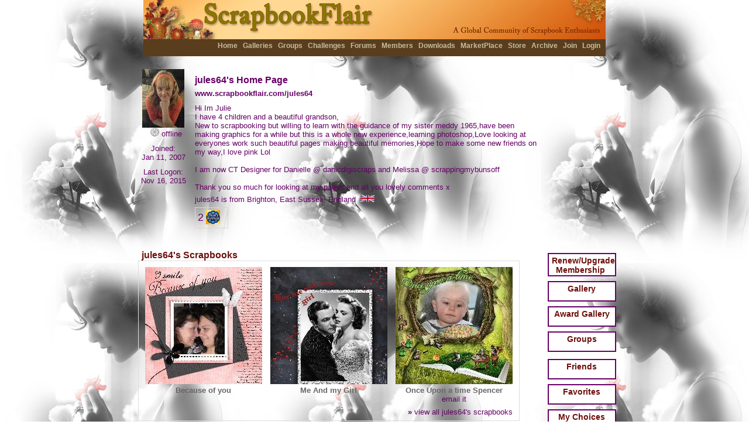

--- FILE ---
content_type: text/html; charset=utf-8
request_url: https://www.scrapbookflair.com/scrapbookerhome.aspx?UserID=15264
body_size: 47365
content:


<HTML><HEAD>
	<TITLE>jules64 | Digital Scrapbooking at Scrapbook Flair</TITLE>
	<META http-equiv="content-type" content="text/html; charset=UTF-8">
<META name="keywords" content="scrapbooking, scrapbook, digital scrapbook, digital scrapbooking, scrapbooking software, scrapbook software, free scrapbook software, scrapbook sharing">
<META name="description" content="The most fun digital scrapbooking site on the Internet.  Free digital scrapbook software, scrapbook templates, backgrounds, and scrapbook embellishments helps you design, print and share your scrapbooks with friends and family. Beautiful 12x12 and 8x8 scrapbook prints and photobooks.">
<LINK REL="SHORTCUT ICON" HREF="https://www.scrapbookflair.com/images/ScrapbookFlair_web.ico">
	<link rel="stylesheet" type="text/css" media="all" href="/styles/sf.css" />
	<script language="JavaScript" src="/inc/visitormsg.js"></script>

<style type="text/css"> 
	body {BACKGROUND: url('/memberinfo1/0/1/152/15264/myhomebg_15264.jpg?1/29/2026 1:52:01 PM'); } .main_content_top_myhome {background-image: none; }.main_content_myhome {background-image: none; }.main_content_bottom_myhome {background-image: none; }.main_content_title_myhome {background-image: none; }.blockcontent_myhome {border: #dddddd 1px solid; }#header_top {background-image: url('/images/sf_topbar_noshadow.jpg');}.right_Block {background-image: none; }.generalcontent {color: #660066; } A:link  {color: #660066; } A:visited  {color: #660066; } A:active  {color: #660066; } .blockcontent_title {color: #660066; } .highlightmenu {BORDER-RIGHT: 2px solid #660066; BORDER-TOP: 2px solid #660066; BORDER-LEFT: 2px solid #660066; BORDER-BOTTOM: 2px solid #660066; } .home_blockcontent_myfav {BACKGROUND: #e1f8a8; } 

</style>


<script language="JavaScript" src="/inc/nav.js"></script>
<script language="JavaScript" src="/inc/XmlHttpRequest.js"></script>

<script language=javascript>

    var myfa
							
	function initPage()
	{
		
        //doRotateMyFavoriteImage();
        
	}
	
	function addFriend(vID, vName)
	{
		
		var strUrl = "xmlhttp_addfriend.aspx?ActionType=AddFriend";	
		strUrl = strUrl + "&friend_userid=" + vID;
		//alert(strUrl);
		processXMLRequest(strUrl);
		
		divAddFriendButton.style.display = "none";
		divDeleteFriendButton.style.display = "block";
		
	}
	
	function deleteFriend(vID, vName)
	{
		var x=window.confirm("Are you sure you want to delete this friend? This process is not reversible.")
		if (x)
		{
			var strUrl = "xmlhttp_addfriend.aspx?ActionType=DeleteFriend";	
			strUrl = strUrl + "&friend_userid=" + vID;
			//alert(strUrl);
			processXMLRequest(strUrl);
			
			divAddFriendButton.style.display = "block";
			divDeleteFriendButton.style.display = "none";
		
			//reload to show updated fans
			location.reload();
		}
	}
	
	function deleteFriendRequest(vID, vName)
	{
		
		var strUrl = "xmlhttp_addfriend.aspx?ActionType=DeleteFriendRequest";	
		strUrl = strUrl + "&friend_userid=" + vID;
		//alert(strUrl);
		processXMLRequest(strUrl);
		
		divAddFriendButton.style.display = "block";
		divDeleteFriendButton.style.display = "none";
		
	}

	function addFan(vID, vName)
	{
		
		var strUrl = "xmlhttp_addfriend.aspx?ActionType=AddFan";	
		strUrl = strUrl + "&celebrity_userid=" + vID;
		//alert(strUrl);
		processXMLRequest(strUrl);
		
		divAddFanButton.style.display = "none";
		divDeleteFanButton.style.display = "block";
		
		//reload to show updated fans
		location.reload();
		
	}
	
	function deleteFan(vID, vName)
	{
		
		var strUrl = "xmlhttp_addfriend.aspx?ActionType=DeleteFan";	
		strUrl = strUrl + "&celebrity_userid=" + vID;
		//alert(strUrl);
		processXMLRequest(strUrl);
		
		divAddFanButton.style.display = "block";
		divDeleteFanButton.style.display = "none";
		
		//reload to show updated fans
		location.reload();
		
	}

    var vAwardID_Prior = 0;
    function showAwardDetail(vID)
    {
        if (vAwardID_Prior != vID)
        {
            eval("divAward_" + vID + ".style.display = 'block'");
            if (vAwardID_Prior > 0)
            {			
			    eval("divAward_" + vAwardID_Prior + ".style.display = 'none'");
		    }
            vAwardID_Prior = vID;
        }
    }
		
	// invoked by "Category" select element change;
	// loads chosen XML document, clears Topics select
	// element, loads new items into Topics select element
	function processXMLRequest(strUrl) 
	{
		loadXMLDoc(strUrl);
	}

	// display details retrieved from XML document
	function showRequestResultDetail() 
	{
		var root	//XMLDOM 

				// copy <content:encoded> element text for
				// the selected item
			//if(req.responseText == "OK")
				//	alert("updated successfully.");
				//else
				//	alert("failed");
			//alert(req.responseXML.childNodes.length);
	           
	            
			//root = req.responseXML.childNodes.item(0);		//Get a reference to root XML object
			//alert(root.childNodes.length);
			//for (i = 0 ; i < root.childNodes.length ; i++)
			//{
			//	alert(getRS(root, i, "last_name"));
			//}            
	            
	 
	}
	

	//floating mouse over layer codes
	document.onmousemove = getCurrentMousePosition; 

	var intCurrentMousePos_X = 0;
	var intCurrentMousePos_Y = 0;
	function getCurrentMousePosition(e) 
	{
		if(document.all ? true : false) 
		{ 
			intCurrentMousePos_X = event.clientX; 
			intCurrentMousePos_Y = event.clientY;
		}
		else 
		{ 
			intCurrentMousePos_X = e.pageX; 
			intCurrentMousePos_Y = e.pageY;
		}
		//intCurrentMousePos_X += 100; 
		intCurrentMousePos_Y += 50;
	}

	function showMemberDetailLayer(vName, vImage) 
	{
		var obj = document.getElementById("divFloatingMouseLayer_Name");
		obj.innerHTML = vName.replace("&quote;", "'");
		var obj = document.getElementById("divFloatingMouseLayer_Image");
		obj.innerHTML = "<img src='" + vImage + "'>";
    }

    		function doRotateMyFavoriteImage() 
			{
                if (!bRunMyFavorite)
                    return;

				//showMyFavorite();
				//alert(myfavoriteindex);
				
				if (myfavoriteindex > 0)
				{
					//alert(sUserID + "-" + myfavoriteindex);
					loadNextMyFavorite(sUserID, myfavoriteindex)
					div_MF_SB_Index.innerHTML = myfavoriteindex + " of " + maxMyFavoriteCount;
					document.frmMyHome.txtNavMyFavID.value = myfavoriteindex;
				}
				else
				{
					//start from the 2nd image
					myfavoriteindex = 2;
				}
				
				if (myfavoriteindex == maxMyFavoriteCount)
					myfavoriteindex = 1;	
				else
                        myfavoriteindex += 1;

                //alert("myfavoriteindex=" + myfavoriteindex);
					
				vRotateMyFavSetTimeoutID = setTimeout("doRotateMyFavoriteImage()", 10000);	//10 seconds
			}

            function stopMF() 
			{
                bRunMyFavorite = false;
                clearTimeout(vRotateMyFavSetTimeoutID);
			}

            function gotoMF() 
			{
                bRunMyFavorite = true;
                                
                var vNavMyFavID = document.frmMyHome.txtNavMyFavID.value;
                if (isNumeric(vNavMyFavID))
                {
                    myfavoriteindex = parseInt(vNavMyFavID, 10);
                }
                else
                {
					myfavoriteindex = 1;
				}
				
  				if (myfavoriteindex < 1)
                {
					myfavoriteindex = 1;	
				}
				else if (myfavoriteindex > maxMyFavoriteCount)
				{
					myfavoriteindex = maxMyFavoriteCount;	
				}
                              
                clearTimeout(vRotateMyFavSetTimeoutID);
                doRotateMyFavoriteImage();
                
                //reset empty
                //document.frmMain.txtNavMyFavID.value = "";
			}
				
            function prevMF() 
			{
                bRunMyFavorite = true;
                clearTimeout(vRotateMyFavSetTimeoutID);
				
				if (myfavoriteindex == 2)
                {
					myfavoriteindex = maxMyFavoriteCount;	
				}
				else if (myfavoriteindex == 1)
				{
					myfavoriteindex = maxMyFavoriteCount - 1;	
				}
				else
				{
					myfavoriteindex -= 2;
				}
				
				if (myfavoriteindex <= 0)
					myfavoriteindex = 1;

                doRotateMyFavoriteImage();
			}

            function nextMF() 
			{
                bRunMyFavorite = true;   
                clearTimeout(vRotateMyFavSetTimeoutID);
                
                doRotateMyFavoriteImage();
			}

            function isNumeric(n) {
              return !isNaN(parseFloat(n)) && isFinite(n);
            }

			
			function initFade(iID)
			{
				for (var i=0; i<11; i++)
				{
					setTimeout('setOpacity(\'' + iID + '\',' + i + ')', 250 * i);
				}
				
			}

			function setOpacity(iID, value)
			{
				testObj = document.getElementById(iID);
				
				//divTest.innerText = iID + "-" + value + "-" + testObj.style.opacity;
				
				testObj.style.opacity = value / 10;
				testObj.style.filter = 'alpha(opacity=' + value * 10 +  ')';
				
				//window.status = testObj.style.opacity;
				
			}
</SCRIPT>

    <script language=javascript>
        function getFavoriteIDByIndex(vIndex) {
            var arrMyFavoriteIDs = vMyFavoriteIDs.split(",");
            if (vIndex > arrMyFavoriteIDs.length)
                return 0;
            else
                return arrMyFavoriteIDs[vIndex-1];
        }

	function loadNextMyFavorite(vUID, vID)
	{
        try
        {
            //alert("vID=" + vID);
            var vFavoriteID = getFavoriteIDByIndex(vID);
            //alert("vFavoriteID=" + vFavoriteID);

	        var strUrl = "xmlhttp_myfavoritebyuser.aspx?uid=" + vUID;
	        strUrl = strUrl + "&id=" + vFavoriteID;
		    //alert(strUrl);
		    processXMLRequest(strUrl);
        }
		catch (err)
        {}				
	}		
		
	// invoked by "Category" select element change;
	// loads chosen XML document, clears Topics select
	// element, loads new items into Topics select element
	function processXMLRequest(strUrl) 
	{
            loadXMLDoc(strUrl);	          
    }

	// display details retrieved from XML document
	function showRequestResultDetail() 
	{
        try
        {
            var root	//XMLDOM 
            //alert (req.responseText);
        
            var str = req.responseText;
		    var vValues = str.split(";;;");
		    if (vValues.length >= 3) 
            {
			    //alert(vValues[0]);                
			    div_MF_1.innerHTML = vValues[0];
			    div_MF_SB_1.innerHTML = vValues[1];
			    div_MF_SBBY_1.innerHTML = vValues[2];

                setOpacity("div_MF_1", 0);
                setOpacity("div_MF_SB_1", 0);
                setOpacity("div_MF_SBBY_1", 0);

                initFade("div_MF_1");
                initFade("div_MF_SB_1");
                initFade("div_MF_SBBY_1");
            }
        }
        catch(err)
        {}     
	}

</SCRIPT>

</HEAD>
<BODY onload="javascript: initPage()" bgColor=#FFFFFF topMargin=0 marginheight=0 leftMargin=0 marginwidth=0>
    <form name="frmMyHome" method="post" action="./scrapbookerhome.aspx?UserID=15264" id="frmMyHome">
<input type="hidden" name="__VIEWSTATE" id="__VIEWSTATE" value="/wEPDwUKMTQwNjE3MzE4MGRkIDhrapY9Zs7lK7gxiIplwc+G6Heg5F+DAw45W0Ff08E=" />

<input type="hidden" name="__VIEWSTATEGENERATOR" id="__VIEWSTATEGENERATOR" value="0A321ABD" />

		


	<div id=divFloatingMouseLayer style="width: 100px; background: url(/images/vert_bar.jpg); PADDING-LEFT: 3px; PADDING-RIGHT: 3px; PADDING-BOTTOM: 3px; PADDING-TOP: 3px;">
		<TABLE class="divFloatingMouseLayerBlock generalcontent" cellSpacing=0 cellPadding=0 width="100" align=center border=0>
		<TR><TD align=center><div id=divFloatingMouseLayer_Name class="generalcontent"></div></TD></tr>
		<TR><TD align=center><div id=divFloatingMouseLayer_Image></div></TD></tr>
		</table>
	</div>
	
	<TABLE class=generaltable cellSpacing=0 cellPadding=0 width="100%" height="100%" align=center border=0>
	<TR height=50>
		<TD>&nbsp;</TD>
		<TD style="padding-right: 0px;padding-left: 0px;padding-bottom: 0px;margin: 0px;padding-top: 0px;">
			<TABLE id=header_top width=800 cellSpacing=0 cellPadding=0 align=center border=0>
			<TBODY>
			<TR valign=middle>
				<TD align=right valign=top class="generalcontent" style="padding-right: 0px;padding-left: 0px;padding-bottom: 0px;margin: 0px;padding-top: 0px;">
					<div style="PADDING-TOP: 71px; PADDING-BOTTOM: 12px">
						<b>
						<a href="/index.aspx">Home</a>
						
						<a href="/scrapbooks.aspx">Galleries</a>
						<a href="/groups.aspx">Groups</a>
						<a href="/challenges.aspx">Challenges</a>
						<!-- <a href="/blogs.aspx">Blogs</a> -->
						<a href="/forum.aspx">Forums</a>
						<a href="/members.aspx">Members</a>
						<a href="/designers.aspx">Downloads</a>
						<a href="/marketplace.aspx">MarketPlace</a>
						<a href="http://www.scrapbooksplease.com/index.aspx?afflid=1" title="The Professional Resource for Digital Scrappers">Store</a>
						<a href="http://www.scrapbookbank.com" title="Secure Scrapbook Archival Storage">Archive</a>
						
						<a href="/register.aspx">Join</a>
						<a href="/login.aspx">Login</a>
						</b>
						<span style="width: 5px;">&nbsp;</span>
					</div>
					
				</TD>
			</TR></TBODY></TABLE>

		</TD>
		<TD>&nbsp;</TD></TR>
	
	<tr><td>&nbsp;</td>
	<td width=770 align=center valign=top>

			

	<TABLE cellSpacing=0 cellPadding=0 width="760" align=center border=0>
	<TBODY>
	<TR>
		<TD colspan=2 align=left valign=top style="PADDING-LEFT: 15px;">
			<TABLE class="generalcontent" cellSpacing=0 cellPadding=6 border=0 width="100%">
				<TBODY>
				<TR><TD align=center width=100 valign=top><img src="/memberinfo1/0/1/152/15264/icon_l_15264.jpg?1/29/2026 1:52:01 PM">
					
					<div style="PADDING-LEFT: 10px; PADDING-BOTTOM: 0px; PADDING-TOP: 0px">
					<img src='/images/offline.gif'> offline</div>
					
					
					
					
					<div style="PADDING-LEFT: 0px; PADDING-BOTTOM: 0px; PADDING-TOP: 10px">Joined: <br>Jan 11, 2007</div>
					<div style="PADDING-LEFT: 0px; PADDING-BOTTOM: 0px; PADDING-TOP: 10px">Last Logon: <br>Nov 16, 2015</div>

					
					
				</TD>
				<TD align=left valign=top>
					<div style="PADDING-BOTTOM: 0px; PADDING-TOP: 10px"></div>
					
					
					<span style="FONT-SIZE: 16px;"><b>jules64's Home Page</b></span>
					
					
					<div style="PADDING-BOTTOM: 0px; PADDING-TOP: 6px"><b>www.scrapbookflair.com/jules64</b></div>

					<div style="PADDING-BOTTOM: 0px; PADDING-TOP: 10px">Hi Im Julie<br>I have 4 children and a beautiful grandson,<br>New to scrapbooking but willing to learn with the guidance of my sister meddy 1965,have been making graphics for a while but this is a whole new experience,learning photoshop,Love looking at everyones work such beautiful pages making beautiful memories,Hope to make some new friends on my way,I love pink Lol  <br><br>I am now CT Designer for Danielle @ danicdigiscraps and Melissa @ scrappingmybunsoff<br><br>Thank you so much for looking at my pages and all you lovely comments x</div>
					
							<div style="PADDING-BOTTOM: 0px; PADDING-TOP: 6px">jules64 is from 
							Brighton, East Sussex, England
								&nbsp;<img src="/images/flags/GBR.gif" border=0>
							</div>
									
					<div style="PADDING-BOTTOM: 0px; PADDING-TOP: 6px">
					<TABLE  class="generalcontent" cellSpacing=0 cellPadding=0 border=0 style="border:1px solid #E1D4C0;">
					<TBODY>
					<TR align=left valign=middle>
							
								<td valign=middle><span onmouseover="javascript: showAwardDetail('7');"><font size=+1>2</font></span></td><td valign=middle><span onmouseover="javascript: showAwardDetail('7');"><img src="/icons/awards/ico_award_challengechoice_s.jpg" border=0 alt="Challenge Owner's Choice"></span>&nbsp;&nbsp;&nbsp;</td>
                                
						
						</TR></TBODY></TABLE></div>

                            
					    <div id=divAward_1 style="display:none; PADDING-BOTTOM: 0px; PADDING-TOP: 6px">
					    <TABLE  class="generalcontent" cellSpacing=0 cellPadding=0 border=0 style="border:1px solid #E1D4C0;">
					    <TBODY>
					    <TR align=left valign=bottom><td>
						
						    </td>
						    </TR></TBODY></TABLE></div>	
					        
					    <div id=divAward_2 style="display:none; PADDING-BOTTOM: 0px; PADDING-TOP: 6px">
					    <TABLE  class="generalcontent" cellSpacing=0 cellPadding=0 border=0 style="border:1px solid #E1D4C0;">
					    <TBODY>
					    <TR align=left valign=bottom><td>
						
						    </td>
						    </TR></TBODY></TABLE></div>	
					        
					    <div id=divAward_3 style="display:none; PADDING-BOTTOM: 0px; PADDING-TOP: 6px">
					    <TABLE  class="generalcontent" cellSpacing=0 cellPadding=0 border=0 style="border:1px solid #E1D4C0;">
					    <TBODY>
					    <TR align=left valign=bottom><td>
						
						    </td>
						    </TR></TBODY></TABLE></div>	
					        
					    <div id=divAward_4 style="display:none; PADDING-BOTTOM: 0px; PADDING-TOP: 6px">
					    <TABLE  class="generalcontent" cellSpacing=0 cellPadding=0 border=0 style="border:1px solid #E1D4C0;">
					    <TBODY>
					    <TR align=left valign=bottom><td>
						
						    </td>
						    </TR></TBODY></TABLE></div>	
					        
					    <div id=divAward_5 style="display:none; PADDING-BOTTOM: 0px; PADDING-TOP: 6px">
					    <TABLE  class="generalcontent" cellSpacing=0 cellPadding=0 border=0 style="border:1px solid #E1D4C0;">
					    <TBODY>
					    <TR align=left valign=bottom><td>
						
						    </td>
						    </TR></TBODY></TABLE></div>	
					        
					    <div id=divAward_6 style="display:none; PADDING-BOTTOM: 0px; PADDING-TOP: 6px">
					    <TABLE  class="generalcontent" cellSpacing=0 cellPadding=0 border=0 style="border:1px solid #E1D4C0;">
					    <TBODY>
					    <TR align=left valign=bottom><td>
						
						    </td>
						    </TR></TBODY></TABLE></div>	
					        
					    <div id=divAward_7 style="display:none; PADDING-BOTTOM: 0px; PADDING-TOP: 6px">
					    <TABLE  class="generalcontent" cellSpacing=0 cellPadding=0 border=0 style="border:1px solid #E1D4C0;">
					    <TBODY>
					    <TR align=left valign=bottom><td>
						
							<a href="/viewscrapbook.aspx?scrapbookid=334655&pageno=1" onmouseover="javascript: showFloatingMouseLayer('divFloatingMouseLayer'); showMemberDetailLayer('Challenge Owner&quote;s Choice', 'https://auroradi2-s3.s3.us-east-2.amazonaws.com/scrapbookuploads_drive1/0/42/4232/t/423294_t.jpg');" onmouseout="javascript: hideFloatingMouseLayer('divFloatingMouseLayer'); "><img src="/icons/awards/ico_award_challengechoice_s.jpg" border=0 alt="Challenge Owner's Choice"></a>

						
							<a href="/viewscrapbook.aspx?scrapbookid=321314&pageno=1" onmouseover="javascript: showFloatingMouseLayer('divFloatingMouseLayer'); showMemberDetailLayer('Challenge Owner&quote;s Choice', 'https://auroradi2-s3.s3.us-east-2.amazonaws.com/scrapbookuploads_drive1/0/40/4050/t/405066_t.jpg');" onmouseout="javascript: hideFloatingMouseLayer('divFloatingMouseLayer'); "><img src="/icons/awards/ico_award_challengechoice_s.jpg" border=0 alt="Challenge Owner's Choice"></a>

						
						    </td>
						    </TR></TBODY></TABLE></div>	
					        
					    <div id=divAward_8 style="display:none; PADDING-BOTTOM: 0px; PADDING-TOP: 6px">
					    <TABLE  class="generalcontent" cellSpacing=0 cellPadding=0 border=0 style="border:1px solid #E1D4C0;">
					    <TBODY>
					    <TR align=left valign=bottom><td>
						
						    </td>
						    </TR></TBODY></TABLE></div>	
					        
					    <div id=divAward_9 style="display:none; PADDING-BOTTOM: 0px; PADDING-TOP: 6px">
					    <TABLE  class="generalcontent" cellSpacing=0 cellPadding=0 border=0 style="border:1px solid #E1D4C0;">
					    <TBODY>
					    <TR align=left valign=bottom><td>
						
						    </td>
						    </TR></TBODY></TABLE></div>	
					    
				
				</TD>
				<td width=140 align=left valign=top>
				
					
					</td>
					</TR>
				<TR><TD align=left colspan=2>
					
					</TD></TR>
				</TBODY></TABLE>

								
				
				
				</TD></tr>
	
	<TR>
		<TD vAlign=top align=center width=450>

			<div style="PADDING-BOTTOM: 0px; PADDING-TOP: 10px"></div>
			
			<div class="main_content_top_myhome"></div>
			<div class="main_content_title_myhome" style="PADDING-BOTTOM: 0px; PADDING-TOP: 0px;">
				<span style="PADDING-LEFT: 20px;">jules64's Scrapbooks</span>
			</div>
			<div class="main_content_myhome" style="PADDING-LEFT: 0px; PADDING-BOTTOM: 0px; PADDING-TOP: 0px">
			<div class="blockcontent_myhome" style="width: 650px; PADDING-BOTTOM: 0px; PADDING-TOP: 0px">
			<TABLE  class="generalcontent" cellSpacing=3 cellPadding=0 align=center border=0 width="650">
				<TBODY>
				<TR>
					<TD width=200 valign=top align=center>
					<DIV class=imagehighlight><A href="/viewscrapbook.aspx?scrapbookid=335125&pageno=1"><IMG alt="Because of you" src="https://auroradi2-s3.s3.us-east-2.amazonaws.com/scrapbookuploads_drive1/0/42/4238/s/423893_d2abaacb-3dae-4938-ae3d-077671b87e89_s.jpg" border=0></a></DIV>
					<div class=darkgraytext><b>Because of you</b></div>
					
					</TD>						
					
					<TD width=200 valign=top align=center>
					<DIV class=imagehighlight><A href="/viewscrapbook.aspx?scrapbookid=334906&pageno=1"><IMG alt="Me And my Girl" src="https://auroradi2-s3.s3.us-east-2.amazonaws.com/scrapbookuploads_drive1/0/42/4236/s/423619_0ebd091e-4656-46b2-ad91-a1a4bcbc4b7f_s.jpg" border=0></a></DIV>
					<div class=darkgraytext><b>Me And my Girl</b></div>
					
					</TD>						
					
					<TD width=200 valign=top align=center>
					<DIV class=imagehighlight><A href="/viewscrapbook.aspx?scrapbookid=333970&pageno=1"><IMG alt="Once Upon a time Spencer" src="https://auroradi2-s3.s3.us-east-2.amazonaws.com/scrapbookuploads_drive1/0/42/4222/s/422282_dd816cd8-b158-4a7b-a6c9-d415bdf13f01_s.jpg" border=0></a></DIV>
					<div class=darkgraytext><b>Once Upon a time Spencer</b></div>
					
					<a href="/emailscrapbook.aspx?scrapbookid=333970&pageno=1&redir=jules64" title="Email this scrapbook to your friend">email it</a>
					
					</TD>						
									
				<tr><TD align=right valign=top colspan=3><A href="/scrapbookergallery.aspx?userid=15264"><b>&raquo;</b> view all jules64's scrapbooks</a>&nbsp;</td></tr>
									
				</TBODY></TABLE>
				</div></div>
				<div class="main_content_bottom_myhome"></div>



			<div class="main_content_top_myhome"></div>
			<div class="main_content_title_myhome" style="PADDING-BOTTOM: 0px; PADDING-TOP: 0px;">
				<span style="PADDING-LEFT: 20px;">jules64's Favorite Scrapbooks</span>
			</div>
			<div class="main_content_myhome" style="PADDING-LEFT: 0px; PADDING-BOTTOM: 0px; PADDING-TOP: 0px">
			<div class="blockcontent_myhome" style="width: 650px; PADDING-BOTTOM: 0px; PADDING-TOP: 0px">

			<TABLE  class="generalcontent" cellSpacing=3 cellPadding=0 align=left border=0 width="650">
					<TBODY>
					<TR>
					<TD width=100 valign=top align=center>
					<DIV><A href="/viewscrapbook.aspx?scrapbookid=469146&pageno=1"><IMG alt="Another Vintage Theme folallure" src="https://auroradi2-s3.s3.us-east-2.amazonaws.com/scrapbookuploads_drive1/0/58/5857/t/585760_t.jpg" border=0 alt="Another Vintage Theme folallure"></DIV>
					</TD>						
					
					<TD width=100 valign=top align=center>
					<DIV><A href="/viewscrapbook.aspx?scrapbookid=335719&pageno=1"><IMG alt="Vintage Enchantment 2" src="https://auroradi2-s3.s3.us-east-2.amazonaws.com/scrapbookuploads_drive1/0/42/4246/t/424628_t.JPG" border=0 alt="Vintage Enchantment 2"></DIV>
					</TD>						
					
					<TD width=100 valign=top align=center>
					<DIV><A href="/viewscrapbook.aspx?scrapbookid=335426&pageno=1"><IMG alt="Vintage Delight" src="https://auroradi2-s3.s3.us-east-2.amazonaws.com/scrapbookuploads_drive1/0/42/4242/t/424295_t.jpg" border=0 alt="Vintage Delight"></DIV>
					</TD>						
					
					<TD width=100 valign=top align=center>
					<DIV><A href="/viewscrapbook.aspx?scrapbookid=334947&pageno=1"><IMG alt="Rounded cornersTut" src="https://auroradi2-s3.s3.us-east-2.amazonaws.com/scrapbookuploads_drive1/0/42/4236/t/423666_t.jpg" border=0 alt="Rounded cornersTut"></DIV>
					</TD>						
					
					<TD width=100 valign=top align=center>
					<DIV><A href="/viewscrapbook.aspx?scrapbookid=334913&pageno=1"><IMG alt="Clipping Mask tool in PS" src="https://auroradi2-s3.s3.us-east-2.amazonaws.com/scrapbookuploads_drive1/0/42/4236/t/423626_t.jpg" border=0 alt="Clipping Mask tool in PS"></DIV>
					</TD>						
					<td>&nbsp;</td></TR>				
					<tr><TD align=right valign=top colspan="6"><A href="/favorites.aspx?userid=15264"><b>&raquo;</b> view all jules64's favorite scrapbooks</a>&nbsp;</td></tr>
					
					</TBODY></TABLE>
				</div></div>
				<div class="main_content_bottom_myhome"></div>

			<div class="main_content_top_myhome"></div>
			<div class="main_content_title_myhome" style="PADDING-BOTTOM: 0px; PADDING-TOP: 0px;">
				<span style="PADDING-LEFT: 20px;">jules64's Friends</span>
			</div>
			<div class="main_content_myhome" style="PADDING-LEFT: 0px; PADDING-BOTTOM: 0px; PADDING-TOP: 0px">
			<div class="blockcontent_myhome" style="width: 650px; PADDING-BOTTOM: 0px; PADDING-TOP: 0px">

			<TABLE  class="generalcontent" cellSpacing=3 cellPadding=0 align=center border=0 width="650">
			<TBODY>
			<TR align=left valign=bottom>
					
						<TD align=center valign=top width=50 height=65>
							<TABLE cellSpacing=0 cellPadding=0 align=left border=0 width="100%" height="100%" style="PADDING-BOTTOM: 0px; PADDING-TOP: 0px; PADDING-LEFT: 0px; PADDING-RIGHT: 0px">
							<tr><td align=center valign=middle width=50 height=50>
								<a href="scrapbookerhome.aspx?UserID=169299"><img src="/icons/buddyicon_26.jpg" border=0 alt="ruthy 2010"></a>
								
							</td></tr>
							<tr><td align=center valign=bottom>
							<img src='/images/offline.gif' alt='offline'>
							</td></tr></table>
						</TD>
					
						<TD align=center valign=top width=50 height=65>
							<TABLE cellSpacing=0 cellPadding=0 align=left border=0 width="100%" height="100%" style="PADDING-BOTTOM: 0px; PADDING-TOP: 0px; PADDING-LEFT: 0px; PADDING-RIGHT: 0px">
							<tr><td align=center valign=middle width=50 height=50>
								<a href="scrapbookerhome.aspx?UserID=166047"><img src="/memberinfo1/0/16/1660/166047/icon_m_166047.jpg" border=0 alt="Priyakumar"></a>
								
							</td></tr>
							<tr><td align=center valign=bottom>
							<img src='/images/offline.gif' alt='offline'>
							</td></tr></table>
						</TD>
					
						<TD align=center valign=top width=50 height=65>
							<TABLE cellSpacing=0 cellPadding=0 align=left border=0 width="100%" height="100%" style="PADDING-BOTTOM: 0px; PADDING-TOP: 0px; PADDING-LEFT: 0px; PADDING-RIGHT: 0px">
							<tr><td align=center valign=middle width=50 height=50>
								<a href="scrapbookerhome.aspx?UserID=165493"><img src="/icons/buddyicon_37.jpg" border=0 alt="Paigeyy"></a>
								
							</td></tr>
							<tr><td align=center valign=bottom>
							<img src='/images/offline.gif' alt='offline'>
							</td></tr></table>
						</TD>
					
						<TD align=center valign=top width=50 height=65>
							<TABLE cellSpacing=0 cellPadding=0 align=left border=0 width="100%" height="100%" style="PADDING-BOTTOM: 0px; PADDING-TOP: 0px; PADDING-LEFT: 0px; PADDING-RIGHT: 0px">
							<tr><td align=center valign=middle width=50 height=50>
								<a href="scrapbookerhome.aspx?UserID=164835"><img src="/memberinfo1/0/16/1648/164835/icon_m_164835.jpg" border=0 alt="Shell's Playground"></a>
								
							</td></tr>
							<tr><td align=center valign=bottom>
							<img src='/images/offline.gif' alt='offline'>
							</td></tr></table>
						</TD>
					
						<TD align=center valign=top width=50 height=65>
							<TABLE cellSpacing=0 cellPadding=0 align=left border=0 width="100%" height="100%" style="PADDING-BOTTOM: 0px; PADDING-TOP: 0px; PADDING-LEFT: 0px; PADDING-RIGHT: 0px">
							<tr><td align=center valign=middle width=50 height=50>
								<a href="scrapbookerhome.aspx?UserID=164286"><img src="/icons/buddyicon_37.jpg" border=0 alt="mswitchypoodesigns"></a>
								
							</td></tr>
							<tr><td align=center valign=bottom>
							<img src='/images/offline.gif' alt='offline'>
							</td></tr></table>
						</TD>
					
						<TD align=center valign=top width=50 height=65>
							<TABLE cellSpacing=0 cellPadding=0 align=left border=0 width="100%" height="100%" style="PADDING-BOTTOM: 0px; PADDING-TOP: 0px; PADDING-LEFT: 0px; PADDING-RIGHT: 0px">
							<tr><td align=center valign=middle width=50 height=50>
								<a href="scrapbookerhome.aspx?UserID=164128"><img src="/memberinfo1/0/16/1641/164128/icon_m_164128.jpg" border=0 alt="Paomendoza"></a>
								
							</td></tr>
							<tr><td align=center valign=bottom>
							<img src='/images/offline.gif' alt='offline'>
							</td></tr></table>
						</TD>
					
						<TD align=center valign=top width=50 height=65>
							<TABLE cellSpacing=0 cellPadding=0 align=left border=0 width="100%" height="100%" style="PADDING-BOTTOM: 0px; PADDING-TOP: 0px; PADDING-LEFT: 0px; PADDING-RIGHT: 0px">
							<tr><td align=center valign=middle width=50 height=50>
								<a href="scrapbookerhome.aspx?UserID=163731"><img src="/memberinfo1/0/16/1637/163731/icon_m_163731.jpg" border=0 alt="blmoore1221"></a>
								
							</td></tr>
							<tr><td align=center valign=bottom>
							<img src='/images/offline.gif' alt='offline'>
							</td></tr></table>
						</TD>
					
						<TD align=center valign=top width=50 height=65>
							<TABLE cellSpacing=0 cellPadding=0 align=left border=0 width="100%" height="100%" style="PADDING-BOTTOM: 0px; PADDING-TOP: 0px; PADDING-LEFT: 0px; PADDING-RIGHT: 0px">
							<tr><td align=center valign=middle width=50 height=50>
								<a href="scrapbookerhome.aspx?UserID=160134"><img src="/memberinfo1/0/16/1601/160134/icon_m_160134.jpg" border=0 alt="SharonTx"></a>
								
							</td></tr>
							<tr><td align=center valign=bottom>
							<img src='/images/offline.gif' alt='offline'>
							</td></tr></table>
						</TD>
					
						<TD align=center valign=top width=50 height=65>
							<TABLE cellSpacing=0 cellPadding=0 align=left border=0 width="100%" height="100%" style="PADDING-BOTTOM: 0px; PADDING-TOP: 0px; PADDING-LEFT: 0px; PADDING-RIGHT: 0px">
							<tr><td align=center valign=middle width=50 height=50>
								<a href="scrapbookerhome.aspx?UserID=159732"><img src="/memberinfo1/0/15/1597/159732/icon_m_159732.jpg" border=0 alt="ImaginarySherry"></a>
								
							</td></tr>
							<tr><td align=center valign=bottom>
							<img src='/images/offline.gif' alt='offline'>
							</td></tr></table>
						</TD>
					
						<TD align=center valign=top width=50 height=65>
							<TABLE cellSpacing=0 cellPadding=0 align=left border=0 width="100%" height="100%" style="PADDING-BOTTOM: 0px; PADDING-TOP: 0px; PADDING-LEFT: 0px; PADDING-RIGHT: 0px">
							<tr><td align=center valign=middle width=50 height=50>
								<a href="scrapbookerhome.aspx?UserID=159732"><img src="/memberinfo1/0/15/1597/159732/icon_m_159732.jpg" border=0 alt="ImaginarySherry"></a>
								
							</td></tr>
							<tr><td align=center valign=bottom>
							<img src='/images/offline.gif' alt='offline'>
							</td></tr></table>
						</TD>
					
				<td>&nbsp;</td>
				
				</TR></TBODY></TABLE>		
							
			<TABLE  class="generalcontent" cellSpacing=3 cellPadding=0 align=center border=0 width="650">
			<TBODY>
			<tr><TD align=right valign=top colspan="11">
			<span class=description>jules64 has 106 friends&nbsp;</span>
			<A href="/friends.aspx?userid=15264"><b>&raquo;</b> view all jules64's friends</a>&nbsp;</td></tr>
			</TBODY></TABLE>
			
				</div></div>
				<div class="main_content_bottom_myhome"></div>
							
							
			<div class="main_content_top_myhome"></div>
			<div class="main_content_title_myhome" style="PADDING-LEFT: 20px; PADDING-BOTTOM: 0px; PADDING-TOP: 0px;">
				jules64's Fans
			</div>
			<div class="main_content_myhome" style="PADDING-LEFT: 0px; PADDING-BOTTOM: 0px; PADDING-TOP: 0px">
			<div class="blockcontent_myhome" style="width: 650px; PADDING-BOTTOM: 0px; PADDING-TOP: 0px">

			<TABLE  class="generalcontent" cellSpacing=3 cellPadding=0 align=center border=0 width="650">
			<TBODY>
			<TR align=left valign=bottom>
					
						<TD align=left valign=top width=50 height=65>
							<TABLE cellSpacing=0 cellPadding=0 align=left border=0 width="100%" height="100%" style="PADDING-BOTTOM: 0px; PADDING-TOP: 0px; PADDING-LEFT: 0px; PADDING-RIGHT: 0px">
							<tr><td align=center valign=middle width=50 height=50>
								<a href="scrapbookerhome.aspx?UserID=217845"><img src="/memberinfo1/0/21/2178/217845/icon_m_217845.jpg" border=0 alt="Travina66"></a>
								
							</td></tr>
							<tr><td align=center valign=bottom>
							<img src='/images/offline.gif' alt='offline'>
							</td></tr></table>
						</TD>
					
						<TD align=left valign=top width=50 height=65>
							<TABLE cellSpacing=0 cellPadding=0 align=left border=0 width="100%" height="100%" style="PADDING-BOTTOM: 0px; PADDING-TOP: 0px; PADDING-LEFT: 0px; PADDING-RIGHT: 0px">
							<tr><td align=center valign=middle width=50 height=50>
								<a href="scrapbookerhome.aspx?UserID=177453"><img src="/memberinfo1/0/17/1774/177453/icon_m_177453.jpg" border=0 alt="travelingmama"></a>
								
							</td></tr>
							<tr><td align=center valign=bottom>
							<img src='/images/offline.gif' alt='offline'>
							</td></tr></table>
						</TD>
					
						<TD align=left valign=top width=50 height=65>
							<TABLE cellSpacing=0 cellPadding=0 align=left border=0 width="100%" height="100%" style="PADDING-BOTTOM: 0px; PADDING-TOP: 0px; PADDING-LEFT: 0px; PADDING-RIGHT: 0px">
							<tr><td align=center valign=middle width=50 height=50>
								<a href="scrapbookerhome.aspx?UserID=164128"><img src="/memberinfo1/0/16/1641/164128/icon_m_164128.jpg" border=0 alt="Paomendoza"></a>
								
							</td></tr>
							<tr><td align=center valign=bottom>
							<img src='/images/offline.gif' alt='offline'>
							</td></tr></table>
						</TD>
					
						<TD align=left valign=top width=50 height=65>
							<TABLE cellSpacing=0 cellPadding=0 align=left border=0 width="100%" height="100%" style="PADDING-BOTTOM: 0px; PADDING-TOP: 0px; PADDING-LEFT: 0px; PADDING-RIGHT: 0px">
							<tr><td align=center valign=middle width=50 height=50>
								<a href="scrapbookerhome.aspx?UserID=159732"><img src="/memberinfo1/0/15/1597/159732/icon_m_159732.jpg" border=0 alt="ImaginarySherry"></a>
								
							</td></tr>
							<tr><td align=center valign=bottom>
							<img src='/images/offline.gif' alt='offline'>
							</td></tr></table>
						</TD>
					
						<TD align=left valign=top width=50 height=65>
							<TABLE cellSpacing=0 cellPadding=0 align=left border=0 width="100%" height="100%" style="PADDING-BOTTOM: 0px; PADDING-TOP: 0px; PADDING-LEFT: 0px; PADDING-RIGHT: 0px">
							<tr><td align=center valign=middle width=50 height=50>
								<a href="scrapbookerhome.aspx?UserID=150312"><img src="/memberinfo1/0/15/1503/150312/icon_m_150312.jpg" border=0 alt="Asheene"></a>
								
							</td></tr>
							<tr><td align=center valign=bottom>
							<img src='/images/offline.gif' alt='offline'>
							</td></tr></table>
						</TD>
					
						<TD align=left valign=top width=50 height=65>
							<TABLE cellSpacing=0 cellPadding=0 align=left border=0 width="100%" height="100%" style="PADDING-BOTTOM: 0px; PADDING-TOP: 0px; PADDING-LEFT: 0px; PADDING-RIGHT: 0px">
							<tr><td align=center valign=middle width=50 height=50>
								<a href="scrapbookerhome.aspx?UserID=138662"><img src="/memberinfo1/0/13/1386/138662/icon_m_138662.jpg" border=0 alt="cinza"></a>
								
							</td></tr>
							<tr><td align=center valign=bottom>
							<img src='/images/offline.gif' alt='offline'>
							</td></tr></table>
						</TD>
					
						<TD align=left valign=top width=50 height=65>
							<TABLE cellSpacing=0 cellPadding=0 align=left border=0 width="100%" height="100%" style="PADDING-BOTTOM: 0px; PADDING-TOP: 0px; PADDING-LEFT: 0px; PADDING-RIGHT: 0px">
							<tr><td align=center valign=middle width=50 height=50>
								<a href="scrapbookerhome.aspx?UserID=134974"><img src="/icons/buddyicon_1.jpg" border=0 alt="offwinding"></a>
								
							</td></tr>
							<tr><td align=center valign=bottom>
							<img src='/images/offline.gif' alt='offline'>
							</td></tr></table>
						</TD>
					
						<TD align=left valign=top width=50 height=65>
							<TABLE cellSpacing=0 cellPadding=0 align=left border=0 width="100%" height="100%" style="PADDING-BOTTOM: 0px; PADDING-TOP: 0px; PADDING-LEFT: 0px; PADDING-RIGHT: 0px">
							<tr><td align=center valign=middle width=50 height=50>
								<a href="scrapbookerhome.aspx?UserID=134204"><img src="/memberinfo1/0/13/1342/134204/icon_m_134204.jpg" border=0 alt="shirl's_scrappin"></a>
								<a href="/membership.aspx" target=_blank><img src="/images/membershipicons/silver/s/silver_205_s.jpg" border=0></a>
								
							</td></tr>
							<tr><td align=center valign=bottom>
							<img src='/images/offline.gif' alt='offline'>
							</td></tr></table>
						</TD>
					
						<TD align=left valign=top width=50 height=65>
							<TABLE cellSpacing=0 cellPadding=0 align=left border=0 width="100%" height="100%" style="PADDING-BOTTOM: 0px; PADDING-TOP: 0px; PADDING-LEFT: 0px; PADDING-RIGHT: 0px">
							<tr><td align=center valign=middle width=50 height=50>
								<a href="scrapbookerhome.aspx?UserID=126426"><img src="/memberinfo1/0/12/1264/126426/icon_m_126426.jpg" border=0 alt="mozzie46"></a>
								
							</td></tr>
							<tr><td align=center valign=bottom>
							<img src='/images/offline.gif' alt='offline'>
							</td></tr></table>
						</TD>
					
						<TD align=left valign=top width=50 height=65>
							<TABLE cellSpacing=0 cellPadding=0 align=left border=0 width="100%" height="100%" style="PADDING-BOTTOM: 0px; PADDING-TOP: 0px; PADDING-LEFT: 0px; PADDING-RIGHT: 0px">
							<tr><td align=center valign=middle width=50 height=50>
								<a href="scrapbookerhome.aspx?UserID=111545"><img src="/memberinfo1/0/11/1115/111545/icon_m_111545.jpg" border=0 alt="MaxiDesigns"></a>
								<a href="/membership.aspx" target=_blank><img src="/images/membershipicons/diamond/s/diamond_0_s.jpg" border=0></a>
								
							</td></tr>
							<tr><td align=center valign=bottom>
							<img src='/images/offline.gif' alt='offline'>
							</td></tr></table>
						</TD>
					
				<td>&nbsp;</td>
				</TR></TBODY></TABLE>	
			<TABLE  class="generalcontent" cellSpacing=3 cellPadding=0 align=center border=0 width="650">
			<TBODY>
				<tr><TD align=right valign=top colspan="11">
				<span class=description>jules64 has 46 fans&nbsp;</span>
				<A href="/fans.aspx?userid=15264"><b>&raquo;</b> view all jules64's fans</a>&nbsp;</td></tr>
			</TBODY></TABLE>
				</div></div>
				<div class="main_content_bottom_myhome"></div>
			
				
							
		</TD>
		<TD vAlign=top align=center width=150>
			<div style="PADDING-BOTTOM: 0px; PADDING-TOP: 10px"></div>
			<table width="100%">
			<tr><td>

				<DIV class="right_Block" style="width: 140px; PADDING-LEFT: 4px; PADDING-BOTTOM: 10px; PADDING-TOP: 10px; ">
					<TABLE width=120 cellSpacing=0 cellPadding=0 border=0 align=center>
						<TBODY>
						
						<TR><TD align=left>
							<div class=generalcontent style="PADDING-BOTTOM: 0px; PADDING-TOP: 0px"></div></TD></TR>
						<TR><TD align=center>
							<div class="highlightmenu" style="height: 30px; PADDING-BOTTOM: 3px; PADDING-TOP: 3px"><A href="/membership.aspx" title="Upgrade and renew your scrapbook Flair Membership">Renew/Upgrade Membership</A></div></TD></TR>
						
						<TR><TD align=left>
							<div class=generalcontent style="PADDING-BOTTOM: 0px; PADDING-TOP: 0px"></div></TD></TR>
						<TR><TD align=center>
							<div class="highlightmenu" style="PADDING-BOTTOM: 3px; PADDING-TOP: 3px"><A href="/scrapbookergallery.aspx?userid=15264" title="View jules64's scrapbooks">Gallery</A></div></TD></TR>
							
						<TR><TD align=left>
							<div class=generalcontent style="PADDING-BOTTOM: 0px; PADDING-TOP: 0px"></div></TD></TR>
						<TR><TD align=center>
							<div class="highlightmenu" style="PADDING-BOTTOM: 3px; PADDING-TOP: 3px"><A href="/myawardgallery.aspx?userid=15264" title="View jules64's award scrapbooks">Award Gallery</A></div></TD></TR>
						
						<TR><TD align=left>
							<div class=generalcontent style="PADDING-BOTTOM: 0px; PADDING-TOP: 0px"></div></TD></TR>
						<TR><TD align=center>
							<div class="highlightmenu" style="PADDING-BOTTOM: 3px; PADDING-TOP: 3px">
								
								<A href="/grouplist.aspx?&userid=15264" title="View jules64's groups">Groups</A>
								
								</div></TD></TR>
						<TR><TD align=left>
							<div class=generalcontent style="PADDING-BOTTOM: 0px; PADDING-TOP: 0px"></div></TD></TR>
						<!--<TR><TD align=center>
							<div class="highlightmenu" style="PADDING-BOTTOM: 3px; PADDING-TOP: 3px"><A href="/blog.aspx?userid=15264" title="View jules64's blog">Blog</A></div></TD></TR> -->
						<TR><TD align=left>
							<div class=generalcontent style="PADDING-BOTTOM: 0px; PADDING-TOP: 0px"></div></TD></TR>
						<TR><TD align=center>
							<div class="highlightmenu" style="PADDING-BOTTOM: 3px; PADDING-TOP: 3px"><A href="/friends.aspx?userid=15264" title="View jules64's friends">Friends</A></div></TD></TR>
						<TR><TD align=left>
							<div class=generalcontent style="PADDING-BOTTOM: 0px; PADDING-TOP: 0px"></div></TD></TR>
						<TR><TD align=center>
							<div class="highlightmenu" style="PADDING-BOTTOM: 3px; PADDING-TOP: 3px"><A href="/favorites.aspx?userid=15264" title="View scrapbooks choosen by jules64">Favorites</A></div></TD></TR>
						<TR><TD align=left>
							<div class=generalcontent style="PADDING-BOTTOM: 0px; PADDING-TOP: 0px"></div></TD></TR>
						<TR><TD align=center>
							<div class="highlightmenu" style="PADDING-BOTTOM: 3px; PADDING-TOP: 3px"><A href="/mychoice.aspx?userid=15264" title="View scrapbooks choosen by jules64">My Choices</A></div></TD></TR>
						<TR><TD align=left>
							<div class=generalcontent style="PADDING-BOTTOM: 0px; PADDING-TOP: 0px"></div></TD></TR>
						<TR><TD align=center>
							<div class="highlightmenu" style="PADDING-BOTTOM: 3px; PADDING-TOP: 3px"><A href="/mytags.aspx?userid=15264" title="View tags used in jules64's scrapbooks">Tags</A></div></TD></TR>
						
						</TBODY></TABLE>
					</div>
					
						<div class="generalcontent darkgraytext" style="PADDING-LEFT: 8px; PADDING-BOTTOM: 0px; PADDING-TOP: 10px">
							Post and Share this page on Blogs and other Websites by copying and pasting this link: 
						</div>
						<div class="generalcontent darkgraytext" style="PADDING-LEFT: 8px; PADDING-BOTTOM: 0px; PADDING-TOP: 0px">
							<TEXTAREA type=text name=txtUrl  cols=15 rows=3 onclick="javascript: clickToSelectText(this)" style="border:1px solid #E1D4C0; BACKGROUND: #ffffff center center;overflow:hidden;">http://www.scrapbookflair.com/jules64</TEXTAREA>

						</div>
					
			</td></tr>
		</table>   
		  
      </TD>
      </TR></table>
        

</td><td>&nbsp;</td></tr>
  <TR>
    <TD>&nbsp;</TD>
    <TD align=center>
		<div class="generalcontent darkgraytext" style="PADDING-BOTTOM: 0px; PADDING-TOP: 0px">
			jules64's home page has been visited 6923 times.
		</div>
		
	</TD>
    <TD>&nbsp;</TD></TR>
  <TR>
    <TD>&nbsp;</TD>
    <TD>		<script language="JavaScript" src="/inc/bookmark.js"></script>


<TABLE class="generalcontent" cellSpacing=0 cellPadding=0 border=0 align=center><TBODY>
	<TR>
    	<TD height=15 valign=bottom align=center>
    		<div class="footer" style="PADDING-TOP: 10px; PADDING-BOTTOM: 0px"><b>
    		<a href="/aboutus.aspx">About Us</a>&nbsp;&nbsp;<span class=home_dot><font color="#7b653c">&#149;</font></span>&nbsp;
   			<a href="javascript: AddBookmark()">Bookmark</a>&nbsp;&nbsp;<span class=home_dot><font color="#7b653c">&#149;</font></span>&nbsp;
   			<a href="/contactus.aspx">Contact Us</a>&nbsp;&nbsp;<span class=home_dot><font color="#7b653c">&#149;</font></span>&nbsp;
      		<a href="/designermembers.aspx">Designer Members</a>&nbsp;&nbsp;<span class=home_dot><font color="#7b653c">&#149;</font></span>&nbsp;
     		<a href="/faqs.aspx">FAQs</a>&nbsp;&nbsp;<span class=home_dot><font color="#7b653c">&#149;</font></span>&nbsp;
     		<a href="/testimonials.aspx">Fan Mail</a>&nbsp;&nbsp;<span class=home_dot><font color="#7b653c">&#149;</font></span>&nbsp;
   			<a href="/help.aspx">Help</a>&nbsp;&nbsp;<span class=home_dot><font color="#7b653c">&#149;</font></span>&nbsp;
    		<a href="/linktous.aspx">Link to Us</a>&nbsp;&nbsp;<span class=home_dot><font color="#7b653c">&#149;</font></span>&nbsp;
     		<a href="/membership.aspx">Membership</a>&nbsp;&nbsp;<span class=home_dot><font color="#7b653c">&#149;</font></span>&nbsp;
    		<!-- <a href="/pressroom.aspx">News</a>&nbsp;&nbsp;<span class=home_dot><font color="#7b653c">&#149;</font></span>&nbsp; -->
    		<a href="/privacy.aspx">Privacy</a>
   			
   			<br>
    		<a href="/search.aspx">Search</a>&nbsp;&nbsp;<span class=home_dot><font color="#7b653c">&#149;</font></span>&nbsp;
     		<a href="/siterules.aspx">Site Rules</a>&nbsp;&nbsp;<span class=home_dot><font color="#7b653c">&#149;</font></span>&nbsp;
   			<a href="/suggestion.aspx">Suggestion Box</a>&nbsp;&nbsp;<span class=home_dot>

	   		
    		<br>
    		
  			</b></div>
 		
   		</TD>
   	</TR>
   	</TABLE>
   	
	 <div style="text-align: center; PADDING-BOTTOM: 0px; PADDING-TOP: 6px"><img src="/images/footer_bar.jpg" width=650></div>

	<TABLE class="generalcontent" cellSpacing=0 cellPadding=0 width="100%" border=0><TBODY>
		<TR>
    	<TD height=15 nowrap valign=bottom align=center>
    			<span style="PADDING-LEFT: 175px;">&nbsp;</span><span class="footer">© 2006-2026, Patent Pending, <a href="http://www.auroradigitalimaging.com/">Aurora Digital Imaging, Ltd.</a></span>
     			<span style="PADDING-LEFT: 140px;"><span class="description_small"><font color="#666666"><b>Beta 5.0</b></FONT></span></span>
		    	
    			<div><span class="footer_description_small">
    			The most fun digital scrapbooking site on the Internet. Free digital scrapbooking software, scrapbook templates, 
    			<br>scrapbook embellishments and backgrounds. Beautiful <a href="https://www.scrapbooksplease.com">scrapbook prints</a> and <a href="https://www.scrapbooksplease.com">photobooks</a>.
    			</span></div>
   		</TD>
   		</TR>
   		</TBODY></TABLE>

</TD>
    <TD>&nbsp;</TD></TR>

</table>
     </form>

</BODY></HTML>